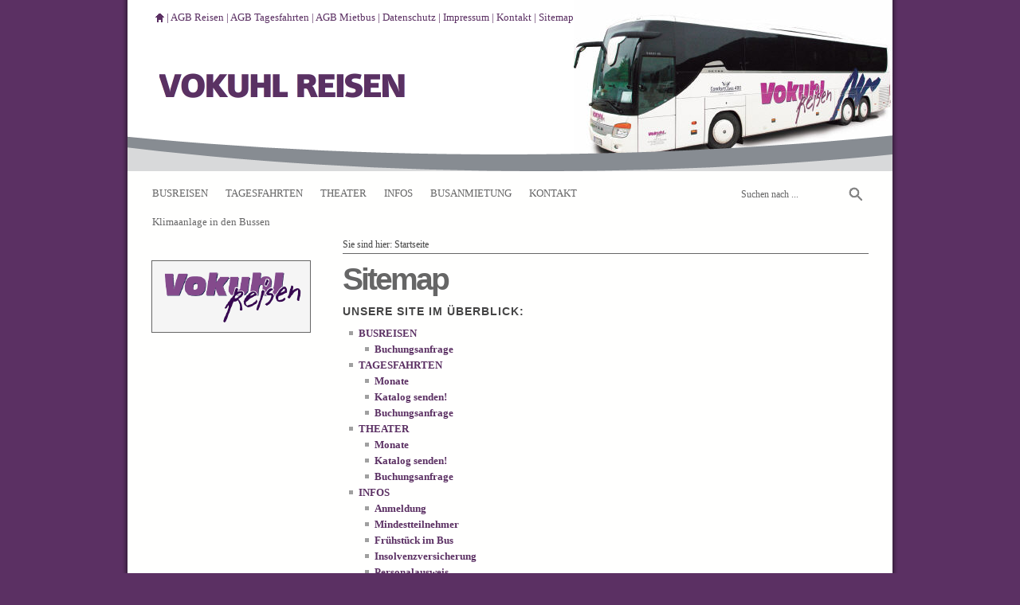

--- FILE ---
content_type: text/html
request_url: http://www.vokuhl-reisen.de/sitemap.html
body_size: 3309
content:
<!DOCTYPE html PUBLIC "-//W3C//DTD XHTML 1.0 Transitional//EN" "http://www.w3.org/TR/xhtml1/DTD/xhtml1-transitional.dtd">

<html xmlns="http://www.w3.org/1999/xhtml" xml:lang="de" lang="de">
<head>
<title>Vokuhl Reisen - Busreisen</title>
<meta http-equiv="X-UA-Compatible" content="IE=EmulateIE7" />
<meta http-equiv="content-language" content="de" />
<meta http-equiv="content-type" content="text/html; charset=ISO-8859-1" />
<meta http-equiv="expires" content="0" />
<meta name="author" content="Vokuhl Reisen - Busreisen M&ouml;lln" />
<meta name="description" content="Vokuhl Reisen, M&ouml;lln - Einsteigen und sich wohl f&uuml;hlen!!!" />
<meta name="keywords" lang="de" content="Vokuhl Reisen, M&ouml;lln, Vokuhl Moelln, Busreise, Busreisen, Busbetrieb, Bus anmieten, Bustransfer, Mietbus, Buscharter, Kleinbusse, Theater, Musical, Tagesfahrten, Gruppenreisen, Vereinesfahrten, Schulausfl&uuml;ge, Schleswig Holstein, Ratzeburg, B&uuml;chen, L&uuml;beck, Schwarzenbek, Buechen, Geesthacht" />
<meta name="generator" content="web to date 8.0" />
<link rel="stylesheet" type="text/css" href="./assets/sf.css" />
<link rel="stylesheet" type="text/css" href="./assets/sd.css" />
<link rel="stylesheet" type="text/css" href="./assets/smn.css" />
<link rel="stylesheet" type="text/css" href="./assets/sc.css" />
<link rel="stylesheet" type="text/css" href="./assets/ssb.css" />
<link rel="stylesheet" type="text/css" href="./assets/scal.css" />
<!--[if IE 6]><link rel="stylesheet" type="text/css" href="./assets/sie6.css" /><![endif]-->
<script type="text/javascript" src="./assets/jq.js"></script>
<script type="text/javascript" src="./assets/sajx.js"></script>
<script type="text/javascript" src="./assets/jqdrpmn.js"></script>

<script type="text/javascript">
	/* <![CDATA[ */
	
	jQuery.extend( jQuery.easing,
	{
		easeKissimmee: function (x, t, b, c, d) {
		return c*((t=t/d-1)*t*t + 1) + b;
		}
	});


	$(document).ready(function() {
					$('#searchcriteria').ajaxSearch({url: './assets/sajx.php'});
				
				$('#eyecatcher').css({'opacity':0,'right':'-20px'});
		$('#logo h1').css({'left':'20px'});
		$('#logo p').css({'left':'10px'});
				
		$("#menu").dropMenu();
	
		var mouseOverSearch=false;
		var caretInSearch=false;
	
		function setSearch() {
			if (mouseOverSearch | caretInSearch) {
				$('#searchform').addClass('hover');
			} else {
				$('#searchform').removeClass('hover');
			}
		}
	
		$('#searchform').mouseover(function() {
			mouseOverSearch=true;
			setSearch();
		}).mouseout(function() {
			mouseOverSearch=false;
			setSearch();
		})
	
		$('#searchcriteria').focus(function() {
			if (this.value==this.defaultValue) {
				this.value='';
			}
			caretInSearch=true;
			setSearch();
		}).blur(function() {
			if (this.value=='') {
				this.value=this.defaultValue;
			}		
			caretInSearch=false;
			setSearch();		
			hideAjaxPreview();
		})	
	})
	
		$(window).load(function() {
		$('#eyecatcher').animate({'right':0, 'opacity':1}, {'duration':2000, 'easing':'easeKissimmee'});
		$('#logo h1').animate({'left':40}, {'duration':2000, 'easing':'easeKissimmee'});
		$('#logo p').animate({'left':40}, {'duration':2000, 'easing':'easeKissimmee'});
	});
		
	/* ]]> */
</script>

</head>
<body>

	<div id="maincontainer">
		<div id="logo">
		
					<img src="./images/s2dlogo.jpg" width="400" height="215" id="eyecatcher" alt="" border="0"/>				
			
			<h1><span>VOKUHL REISEN</span></h1>
			<p></p>
			<div id="common">
				<a href="./index.html" class="home"><span>Startseite</span></a>
				
								| <a href="./agb-reisen.html">AGB Reisen</a>
								| <a href="./agb-tagesfahrten.html">AGB Tagesfahrten</a>
								| <a href="./agb-mietbus.html">AGB Mietbus</a>
								| <a href="./datenschutz.html">Datenschutz</a>
								| <a href="./impressum.html">Impressum</a>
								| <a href="./kontakt.php">Kontakt</a>
								| <a href="./sitemap.html">Sitemap</a>
					

							</div>
			<div id="top"></div>
		</div>


<div id="menu">
	
	<form id="searchform" action="./fts.php" method="get">
		<input id="searchcriteria" type="text" name="criteria" value="Suchen nach ..." maxlength="30" />
		<input id="searchsubmit" type="image" src="./images/psearchsubmit.gif" />
	</form>
	
			<div id="searchajax"></div>
		
<ul>

  <li><a href="./busreisen/index.html">BUSREISEN</a>
      <ul>
          <li><a href="./busreisen/buchungsanfrage/index.php">Buchungsanfrage</a>
      	  </li>
		</ul>
    </li>
  <li><a href="./tagesfahrten/index.html">TAGESFAHRTEN</a>
      <ul>
          <li><a href="http://www.vokuhl-reisen.de/tagesfahrten/index.html">Monate</a>
      	  </li>
	      <li><a href="./tagesfahrten/katalog-senden/index.php">Katalog senden!</a>
      	  </li>
	      <li><a href="./tagesfahrten/buchungsanfrage/index.php">Buchungsanfrage</a>
      	  </li>
		</ul>
    </li>
  <li><a href="./theater/index.html">THEATER</a>
      <ul>
          <li><a href="http://www.vokuhl-reisen.de/tagesfahrten/index.html">Monate</a>
      	  </li>
	      <li><a href="./theater/katalog-senden/index.php">Katalog senden!</a>
      	  </li>
	      <li><a href="./theater/buchungsanfrage/index.php">Buchungsanfrage</a>
      	  </li>
		</ul>
    </li>
  <li><a href="./infos/index.html">INFOS</a>
      <ul>
          <li><a href="./infos/anmeldung/index.html">Anmeldung</a>
      	  </li>
	      <li><a href="./infos/mindestteilnehmer/index.html">Mindestteilnehmer</a>
      	  </li>
	      <li><a href="./infos/fruehstueck-im-bus/index.html">Fr&uuml;hst&uuml;ck im Bus</a>
      	  </li>
	      <li><a href="./infos/insolvenzversicherung/index.html">Insolvenzversicherung</a>
      	  </li>
	      <li><a href="./infos/personalausweis/index.html">Personalausweis</a>
      	  </li>
	      <li><a href="./infos/sicherheit/index.html">Sicherheit</a>
      	  </li>
	      <li><a href="./infos/nichtraucher/index.html">Nichtraucher</a>
      	  </li>
	      <li><a href="./infos/unser-reiseteam/index.html">Unser Reiseteam</a>
      	  </li>
	      <li><a href="./infos/ermaeigung-fuer-gruppen/index.html">Erm&auml;&szlig;igung f&uuml;r Gruppen</a>
      	  </li>
	      <li><a href="./infos/keine-nachtfahrten/index.html">Keine Nachtfahrten</a>
      	  </li>
	      <li><a href="./infos/reise-absichern/index.html">Reise absichern</a>
      	  </li>
	      <li><a href="./infos/abfahrt---zustieg/index.html">Abfahrt / Zustieg</a>
      	  </li>
		</ul>
    </li>
  <li><a href="./busanmietung/index.php">BUSANMIETUNG</a>
      <ul>
          <li><a href="./busanmietung/buchungsanfrage/index.php">Buchungsanfrage</a>
      	  </li>
		</ul>
    </li>
  <li><a href="./kontakt/index.php">KONTAKT</a>
      <ul>
          <li><a href="./kontakt/so-finden-sie-uns/index.html">So finden Sie uns</a>
      	  </li>
	      <li><a href="./kontakt/geschaeftszeiten/index.html">Gesch&auml;ftszeiten</a>
      	  </li>
		</ul>
    </li>
  <li><a href="./klimaanlage-in-den-bussen/index.html">Klimaanlage in den Bussen</a>
    </li>
</ul>
		
</div>

	<div id="mainbox">
		<div id="content">
					<div id="breadcrumbs">
				Sie sind hier:
				<a href="./index.html">Startseite</a>
															</div>
				<h1>Sitemap</h1>
<h2><a name="3177229d1710b4b0b"></a>Unsere Site im &Uuml;berblick:</h2>
<div class="paragraph">
<!-- W2DPluginSitemap -->
<table border="0" cellpadding="0" cellspacing="0"><tr><td width="20" height="20" align="left" valign="middle"><img src="bl3177229d1710b4b0b.gif" border="0" alt="" width="20" height="20"/></td><td height="20" align="left" valign="middle" colspan="3"><a href="./busreisen/index.html" class="s2d">BUSREISEN</a></td></tr><tr><td width="20" height="20" align="left" valign="middle"><img src="cp3177229d1710b4b0b.gif" border="0" alt="" width="20" height="20"/></td><td width="20" height="20" align="left" valign="middle"><img src="bl3177229d1710b4b0b.gif" border="0" alt="" width="20" height="20"/></td><td height="20" align="left" valign="middle" colspan="2"><a href="./busreisen/buchungsanfrage/index.php" class="s2d">Buchungsanfrage</a></td></tr><tr><td width="20" height="20" align="left" valign="middle"><img src="bl3177229d1710b4b0b.gif" border="0" alt="" width="20" height="20"/></td><td height="20" align="left" valign="middle" colspan="3"><a href="./tagesfahrten/index.html" class="s2d">TAGESFAHRTEN</a></td></tr><tr><td width="20" height="20" align="left" valign="middle"><img src="cp3177229d1710b4b0b.gif" border="0" alt="" width="20" height="20"/></td><td width="20" height="20" align="left" valign="middle"><img src="bl3177229d1710b4b0b.gif" border="0" alt="" width="20" height="20"/></td><td height="20" align="left" valign="middle" colspan="2"><a href="http://www.vokuhl-reisen.de/tagesfahrten/index.html" class="s2d">Monate</a></td></tr><tr><td width="20" height="20" align="left" valign="middle"><img src="cp3177229d1710b4b0b.gif" border="0" alt="" width="20" height="20"/></td><td width="20" height="20" align="left" valign="middle"><img src="bl3177229d1710b4b0b.gif" border="0" alt="" width="20" height="20"/></td><td height="20" align="left" valign="middle" colspan="2"><a href="./tagesfahrten/katalog-senden/index.php" class="s2d">Katalog senden!</a></td></tr><tr><td width="20" height="20" align="left" valign="middle"><img src="cp3177229d1710b4b0b.gif" border="0" alt="" width="20" height="20"/></td><td width="20" height="20" align="left" valign="middle"><img src="bl3177229d1710b4b0b.gif" border="0" alt="" width="20" height="20"/></td><td height="20" align="left" valign="middle" colspan="2"><a href="./tagesfahrten/buchungsanfrage/index.php" class="s2d">Buchungsanfrage</a></td></tr><tr><td width="20" height="20" align="left" valign="middle"><img src="bl3177229d1710b4b0b.gif" border="0" alt="" width="20" height="20"/></td><td height="20" align="left" valign="middle" colspan="3"><a href="./theater/index.html" class="s2d">THEATER</a></td></tr><tr><td width="20" height="20" align="left" valign="middle"><img src="cp3177229d1710b4b0b.gif" border="0" alt="" width="20" height="20"/></td><td width="20" height="20" align="left" valign="middle"><img src="bl3177229d1710b4b0b.gif" border="0" alt="" width="20" height="20"/></td><td height="20" align="left" valign="middle" colspan="2"><a href="http://www.vokuhl-reisen.de/tagesfahrten/index.html" class="s2d">Monate</a></td></tr><tr><td width="20" height="20" align="left" valign="middle"><img src="cp3177229d1710b4b0b.gif" border="0" alt="" width="20" height="20"/></td><td width="20" height="20" align="left" valign="middle"><img src="bl3177229d1710b4b0b.gif" border="0" alt="" width="20" height="20"/></td><td height="20" align="left" valign="middle" colspan="2"><a href="./theater/katalog-senden/index.php" class="s2d">Katalog senden!</a></td></tr><tr><td width="20" height="20" align="left" valign="middle"><img src="cp3177229d1710b4b0b.gif" border="0" alt="" width="20" height="20"/></td><td width="20" height="20" align="left" valign="middle"><img src="bl3177229d1710b4b0b.gif" border="0" alt="" width="20" height="20"/></td><td height="20" align="left" valign="middle" colspan="2"><a href="./theater/buchungsanfrage/index.php" class="s2d">Buchungsanfrage</a></td></tr><tr><td width="20" height="20" align="left" valign="middle"><img src="bl3177229d1710b4b0b.gif" border="0" alt="" width="20" height="20"/></td><td height="20" align="left" valign="middle" colspan="3"><a href="./infos/index.html" class="s2d">INFOS</a></td></tr><tr><td width="20" height="20" align="left" valign="middle"><img src="cp3177229d1710b4b0b.gif" border="0" alt="" width="20" height="20"/></td><td width="20" height="20" align="left" valign="middle"><img src="bl3177229d1710b4b0b.gif" border="0" alt="" width="20" height="20"/></td><td height="20" align="left" valign="middle" colspan="2"><a href="./infos/anmeldung/index.html" class="s2d">Anmeldung</a></td></tr><tr><td width="20" height="20" align="left" valign="middle"><img src="cp3177229d1710b4b0b.gif" border="0" alt="" width="20" height="20"/></td><td width="20" height="20" align="left" valign="middle"><img src="bl3177229d1710b4b0b.gif" border="0" alt="" width="20" height="20"/></td><td height="20" align="left" valign="middle" colspan="2"><a href="./infos/mindestteilnehmer/index.html" class="s2d">Mindestteilnehmer</a></td></tr><tr><td width="20" height="20" align="left" valign="middle"><img src="cp3177229d1710b4b0b.gif" border="0" alt="" width="20" height="20"/></td><td width="20" height="20" align="left" valign="middle"><img src="bl3177229d1710b4b0b.gif" border="0" alt="" width="20" height="20"/></td><td height="20" align="left" valign="middle" colspan="2"><a href="./infos/fruehstueck-im-bus/index.html" class="s2d">Frühstück im Bus</a></td></tr><tr><td width="20" height="20" align="left" valign="middle"><img src="cp3177229d1710b4b0b.gif" border="0" alt="" width="20" height="20"/></td><td width="20" height="20" align="left" valign="middle"><img src="bl3177229d1710b4b0b.gif" border="0" alt="" width="20" height="20"/></td><td height="20" align="left" valign="middle" colspan="2"><a href="./infos/insolvenzversicherung/index.html" class="s2d">Insolvenzversicherung</a></td></tr><tr><td width="20" height="20" align="left" valign="middle"><img src="cp3177229d1710b4b0b.gif" border="0" alt="" width="20" height="20"/></td><td width="20" height="20" align="left" valign="middle"><img src="bl3177229d1710b4b0b.gif" border="0" alt="" width="20" height="20"/></td><td height="20" align="left" valign="middle" colspan="2"><a href="./infos/personalausweis/index.html" class="s2d">Personalausweis</a></td></tr><tr><td width="20" height="20" align="left" valign="middle"><img src="cp3177229d1710b4b0b.gif" border="0" alt="" width="20" height="20"/></td><td width="20" height="20" align="left" valign="middle"><img src="bl3177229d1710b4b0b.gif" border="0" alt="" width="20" height="20"/></td><td height="20" align="left" valign="middle" colspan="2"><a href="./infos/sicherheit/index.html" class="s2d">Sicherheit</a></td></tr><tr><td width="20" height="20" align="left" valign="middle"><img src="cp3177229d1710b4b0b.gif" border="0" alt="" width="20" height="20"/></td><td width="20" height="20" align="left" valign="middle"><img src="bl3177229d1710b4b0b.gif" border="0" alt="" width="20" height="20"/></td><td height="20" align="left" valign="middle" colspan="2"><a href="./infos/nichtraucher/index.html" class="s2d">Nichtraucher</a></td></tr><tr><td width="20" height="20" align="left" valign="middle"><img src="cp3177229d1710b4b0b.gif" border="0" alt="" width="20" height="20"/></td><td width="20" height="20" align="left" valign="middle"><img src="bl3177229d1710b4b0b.gif" border="0" alt="" width="20" height="20"/></td><td height="20" align="left" valign="middle" colspan="2"><a href="./infos/unser-reiseteam/index.html" class="s2d">Unser Reiseteam</a></td></tr><tr><td width="20" height="20" align="left" valign="middle"><img src="cp3177229d1710b4b0b.gif" border="0" alt="" width="20" height="20"/></td><td width="20" height="20" align="left" valign="middle"><img src="bl3177229d1710b4b0b.gif" border="0" alt="" width="20" height="20"/></td><td height="20" align="left" valign="middle" colspan="2"><a href="./infos/ermaeigung-fuer-gruppen/index.html" class="s2d">Ermäßigung für Gruppen</a></td></tr><tr><td width="20" height="20" align="left" valign="middle"><img src="cp3177229d1710b4b0b.gif" border="0" alt="" width="20" height="20"/></td><td width="20" height="20" align="left" valign="middle"><img src="bl3177229d1710b4b0b.gif" border="0" alt="" width="20" height="20"/></td><td height="20" align="left" valign="middle" colspan="2"><a href="./infos/keine-nachtfahrten/index.html" class="s2d">Keine Nachtfahrten</a></td></tr><tr><td width="20" height="20" align="left" valign="middle"><img src="cp3177229d1710b4b0b.gif" border="0" alt="" width="20" height="20"/></td><td width="20" height="20" align="left" valign="middle"><img src="bl3177229d1710b4b0b.gif" border="0" alt="" width="20" height="20"/></td><td height="20" align="left" valign="middle" colspan="2"><a href="./infos/reise-absichern/index.html" class="s2d">Reise absichern</a></td></tr><tr><td width="20" height="20" align="left" valign="middle"><img src="cp3177229d1710b4b0b.gif" border="0" alt="" width="20" height="20"/></td><td width="20" height="20" align="left" valign="middle"><img src="bl3177229d1710b4b0b.gif" border="0" alt="" width="20" height="20"/></td><td height="20" align="left" valign="middle" colspan="2"><a href="./infos/abfahrt---zustieg/index.html" class="s2d">Abfahrt / Zustieg</a></td></tr><tr><td width="20" height="20" align="left" valign="middle"><img src="bl3177229d1710b4b0b.gif" border="0" alt="" width="20" height="20"/></td><td height="20" align="left" valign="middle" colspan="3"><a href="./busanmietung/index.php" class="s2d">BUSANMIETUNG</a></td></tr><tr><td width="20" height="20" align="left" valign="middle"><img src="cp3177229d1710b4b0b.gif" border="0" alt="" width="20" height="20"/></td><td width="20" height="20" align="left" valign="middle"><img src="bl3177229d1710b4b0b.gif" border="0" alt="" width="20" height="20"/></td><td height="20" align="left" valign="middle" colspan="2"><a href="./busanmietung/buchungsanfrage/index.php" class="s2d">Buchungsanfrage</a></td></tr><tr><td width="20" height="20" align="left" valign="middle"><img src="bl3177229d1710b4b0b.gif" border="0" alt="" width="20" height="20"/></td><td height="20" align="left" valign="middle" colspan="3"><a href="./kontakt/index.php" class="s2d">KONTAKT</a></td></tr><tr><td width="20" height="20" align="left" valign="middle"><img src="cp3177229d1710b4b0b.gif" border="0" alt="" width="20" height="20"/></td><td width="20" height="20" align="left" valign="middle"><img src="bl3177229d1710b4b0b.gif" border="0" alt="" width="20" height="20"/></td><td height="20" align="left" valign="middle" colspan="2"><a href="./kontakt/so-finden-sie-uns/index.html" class="s2d">So finden Sie uns</a></td></tr><tr><td width="20" height="20" align="left" valign="middle"><img src="cp3177229d1710b4b0b.gif" border="0" alt="" width="20" height="20"/></td><td width="20" height="20" align="left" valign="middle"><img src="bl3177229d1710b4b0b.gif" border="0" alt="" width="20" height="20"/></td><td height="20" align="left" valign="middle" colspan="2"><a href="./kontakt/geschaeftszeiten/index.html" class="s2d">Geschäftszeiten</a></td></tr><tr><td width="20" height="20" align="left" valign="middle"><img src="bl3177229d1710b4b0b.gif" border="0" alt="" width="20" height="20"/></td><td height="20" align="left" valign="middle" colspan="3"><a href="./klimaanlage-in-den-bussen/index.html" class="s2d">Klimaanlage in den Bussen</a></td></tr></table><br/></div>
		</div>
		<div id="sidebar">

						
			<div class="paragraph">
				  
	
	
<img src="./images/logo-vokuhl-reisen-web_sbp.gif" width="184" height="75" class="picture" alt="" border="0"/>	
			</div>
				
					
		</div>
		<div class="clearer"></div>
		</div>
	</div>
	
	<div id="bottom"></div>
	
	<div id="footercontainer">
		<div id="footerlinks">
			<a href="./index.html" class="home">Startseite</a>
						| <a href="./agb-reisen.html">AGB Reisen</a>
						| <a href="./agb-tagesfahrten.html">AGB Tagesfahrten</a>
						| <a href="./agb-mietbus.html">AGB Mietbus</a>
						| <a href="./datenschutz.html">Datenschutz</a>
						| <a href="./impressum.html">Impressum</a>
						| <a href="./kontakt.php">Kontakt</a>
						| <a href="./sitemap.html">Sitemap</a>
								</div>
		<div id="footer">
			Einsteigen und sich wohlf&uuml;hlen!		</div>
		<div class="clearer"></div>
	</div>


</body>
</html>


--- FILE ---
content_type: text/css
request_url: http://www.vokuhl-reisen.de/assets/sd.css
body_size: 4540
content:
body {
	padding: 0;
	margin: 0;
		background-color: #5B3063;
					color: #444444;
}

input {
	font: 12px "Tahoma";	
}

#maincontainer {
	width: 960px;
		margin: 0 auto;
		background: url(./../assets/pshadow.png) repeat-y;
	padding: 0 10px;
}

#logo {
	width: 960px;
	height: 215px;
	position: relative;
	background: #ffffff;
	overflow: hidden;
}

#logo img {
	border: 0;
}

#logo h1 {
	width: 510px;
	height: 75px;
	background: url(./../images/ptitle.gif) no-repeat;
	position: absolute;
	left: 40px;
	top: 52px;
}

#logo p {
	width: 510px;
	height: 75px;
	position: absolute;
	left: 40px;
	top: 120px;	
	font-weight: bold;
	color: #888888;
	padding: 1px;
}

#top {
	width: 960px;
	height: 45px;
	position: absolute;
	left: 0;
	top: 170px;
	background: url(./../assets/pbow.png) no-repeat -10px 0;
}

#eyecatcher {
	position: absolute;
	right: 0;
	top: 0;
}

#logo h1 span {
	display: none;
}

#common {
	position: absolute;
	top: 15px;
	left: 35px;
	width: 715px;
	height: 20px;
	color: #5B3063;
	line-height: 14px;
}

#common a {
	color: #5B3063;
	text-decoration: none;	
}

#common a.home {
	width: 14px;
	height: 14px;
	background: url(./../images/phome.gif) no-repeat 0 -14px;
	display: block;
	float: left;
}

#common a.home:hover {
	background-position: 0 0;
}


#common a.home span {
	display: none;
}

#common a:hover {
	color: #444444;
}

#nav {
	width: 900px;
	padding: 20px 40px 10px 40px;
	text-align: center;
}

#nav a {
	color: #444444;
	font-weight: normal;
	text-transform: uppercase;
	text-decoration: none;
	padding: 0 10px;
	letter-spacing: 1px;
}

#nav a:hover {
	color: #000000;
}


#content {
	width: 660px;
		padding: 20px 30px 10px 0;
	float: right;
	}

#sidebar {
	width: 200px;
		padding: 20px 0 10px 30px;
	float: left;
	}

#bottom {
	clear: both;
	width: 980px;
	height: 95px;
	background: url(./../assets/pbow.png) no-repeat 0 -60px;
		margin: 0 auto;
	}

.clearer {
	clear: both;
	height: 1px;
	line-height: 1px;
}

#mainbox {
	background-color: #fffffe;
}

#searchform {
	position: absolute;
	width: 168px;
	height: 32px;
	right: 30px;
	top: 12px;
	background-color: #fffffe;
	border: 1px solid #fffffe;
}

#searchform.hover {
	background-color: #ffffff;
	border: 1px solid #666666;	
}

#searchform #searchcriteria {
	position: absolute;
	width: 130px;
	height: 18px;
	line-height: 18px;
	color: #666666;
	border: 0;
	top: 6px;
	left: 7px;
	background-color: #fffffe;
	outline: 0;
	text-shadow: 1px 1px 1px #ffffff;
}

#searchform.hover #searchcriteria {
	background-color: #ffffff;
	color: #444444;
}

#searchsubmit {
	width: 20px;
	height: 20px;
	position: absolute;
	right: 5px;
	top: 6px;
	background: url(./../assets/psearchsubmit.png) no-repeat;
	border: 0;
	cursor: pointer;
}

#searchajax {
	position: absolute;
	width: 168px;
	height: 132px;
	top: 50px;
	right: 30px;
	overflow: hidden;
	display: none;
	background-color: #ffffff;
	border: 1px solid #666666;	
	z-index: 20;
}

#searchajax a {
	display: block;
	padding: 4px 10px;
	width: 220px;
	height: 14px;
	line-height: 14px;
	text-decoration: none;
	color: #444444;
}

#searchajax a:hover {
	background-color: #f5f5f5 ;	
	color: #000000;
}

#searchajax a.activelink {
	background-color: #f5f5f5 ;	
}


#menu {
	width: 920px;
	height: 36px;
	padding: 10px 20px;
	background: #fffffe;
	position: relative;
}

#footercontainer {
	width: 960px;
		margin: 0 auto;
		color: #eeeeee;
	padding: 10px 0 20px 0;
}

#footerlinks a {
	color: #eeeeee;
	text-decoration: none;
}

#footerlinks a:hover {
	color: #ffffff;
}


#footerlinks {
	width: 660px;
	float: left;
}

#footer {
	width: 200px;
	float: right;
	text-align: right;	
}

#tsform {
	padding: 20px 0;
	margin: 0;
}

#tslogo {
	display: block;
	width: 50px;
	height: 50px;
	border: none;
	float: left;
}

#tslink {
	display: block;
	float: right;
	width: 130px;
	margin: 0;
	padding: 0 0 0 0;
	font-size: 12px;
	line-height: 13px;
	text-decoration: none;
	color: #444444 !important;
	font-weight: normal !important;
}

#breadcrumbs {
	border-bottom: 1px solid #666666;
	margin-top: 10px;
	margin-bottom: 10px;
	padding-bottom: 4px;
	font-size: 90%;
}

#breadcrumbs a {
	color: #444444 !important;
	font-weight: normal !important;
}

#breadcrumbs a:hover {
	color: #000000 !important;
}


--- FILE ---
content_type: text/css
request_url: http://www.vokuhl-reisen.de/assets/smn.css
body_size: 1359
content:
#menu li li a.more {
	background-image: url(../images/pmoreleft.gif);
	background-repeat: no-repeat;
	background-position: right center;
	padding-right: 10px;
}

#menu ul {
	height: 36px;
	width: 720px;
	margin: 0;
	padding: 0;
	list-style: none;
}

#menu li {
	float: left;
	position: relative;
	padding: 1px;
	z-index: 100;	
}

#menu li.hover {
	background-color: #ffffff;
	border: 1px solid #666666;
	padding: 0;
}

#menu li li {
	border: 0 !important;
	padding: 0;
}

#menu li a {
	padding: 8px 10px;
	display: block;
	text-decoration: none;
	color: #666666;
	outline: none;
	line-height: 18px;
	text-shadow: 1px 1px 1px #ffffff;
}

#menu li li a {
	width: 180px;
}

#menu li.right li a.more {
	background-image: url(../images/pmoreright.gif);
}

#menu li a:hover {
	background-color: #f5f5f5 ;	
}

#menu li ul {
	position: absolute;
	top: -9999px;
	left: -1px;
	width: 200px;
	height: auto;
	background-color: #ffffff;
	border: 1px solid #666666;
}

#menu li li ul {
	border: 1px solid #666666;
}

#menu li li {
	width: 200px;
}

#menu li.sel {
	visibility:	inherit;
}

#menu li.hover ul {
	top: 34px;
}

#menu li li ul,
#menu li.hover li ul {
	top: -9999px;
	left: 200px;
}

#menu li.hover li.hover ul {
	top: -1px;
}

#menu li.right li ul {
	left: -202px;
}
